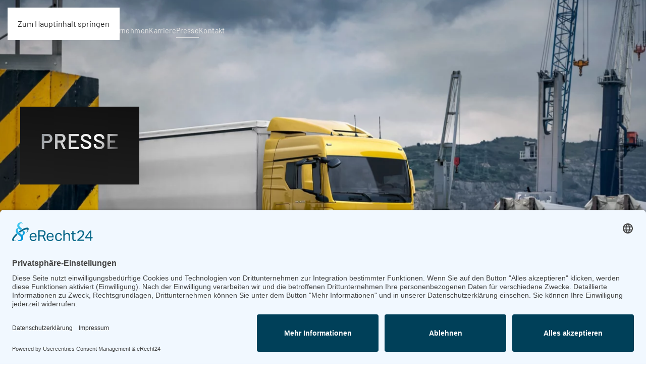

--- FILE ---
content_type: text/html; charset=utf-8
request_url: https://www.hans-nagel-gmbh.de/presse
body_size: 5920
content:
<!DOCTYPE html>
<html lang="de-de" dir="ltr">
    <head><script id="usercentrics-cmp" async data-eu-mode="true" data-settings-id="DlLBMk4sUx-N6t" src="https://app.eu.usercentrics.eu/browser-ui/latest/loader.js"></script>

<!-- Matomo -->
<script>
  var _paq = window._paq = window._paq || [];
  /* tracker methods like "setCustomDimension" should be called before "trackPageView" */
  _paq.push(['trackPageView']);
  _paq.push(['enableLinkTracking']);
  (function() {
    var u="//matomo.wissenwersmacht.de/";
    _paq.push(['setTrackerUrl', u+'matomo.php']);
    _paq.push(['setSiteId', '17']);
    var d=document, g=d.createElement('script'), s=d.getElementsByTagName('script')[0];
    g.async=true; g.src=u+'matomo.js'; s.parentNode.insertBefore(g,s);
  })();
</script>
<!-- End Matomo Code -->
        <meta name="viewport" content="width=device-width, initial-scale=1">
        <link rel="icon" href="/images/nagel/Bilder/logos/HNG-Nagel_Favicon.svg" sizes="any">
                <link rel="icon" href="/images/nagel/Bilder/logos/HNG-Nagel_Favicon.svg" type="image/svg+xml">
                <link rel="apple-touch-icon" href="/images/nagel/Bilder/logos/HNG-Nagel_Favicon.svg">
        <meta charset="utf-8">
	<meta name="author" content="Hans Nagel GmbH">
	<meta name="robots" content="index, follow">
	<meta name="description" content="Kreiszeitung Wochenblatt - Sonderthema Hans Nagel GmbH (vom 05.10.2011)">
	<title>Presseberichte über Hans Nagel GmbH</title>
	<link href="/favicon.ico" rel="icon" type="image/vnd.microsoft.icon">
<link href="/media/vendor/joomla-custom-elements/css/joomla-alert.min.css?0.4.1" rel="stylesheet">
	<link href="/media/system/css/joomla-fontawesome.min.css?4.5.29" rel="preload" as="style" onload="this.onload=null;this.rel='stylesheet'">
	<link href="/templates/yootheme/css/theme.9.css?1760538998" rel="stylesheet">
	<link href="/media/plg_system_jcepro/site/css/content.min.css?86aa0286b6232c4a5b58f892ce080277" rel="stylesheet">
<script type="application/json" class="joomla-script-options new">{"joomla.jtext":{"ERROR":"Fehler","MESSAGE":"Nachricht","NOTICE":"Hinweis","WARNING":"Warnung","JCLOSE":"Schließen","JOK":"OK","JOPEN":"Öffnen"},"system.paths":{"root":"","rootFull":"https:\/\/www.hans-nagel-gmbh.de\/","base":"","baseFull":"https:\/\/www.hans-nagel-gmbh.de\/"},"csrf.token":"bded3962deb0eb7f9b99e55c32d651fb"}</script>
	<script src="/media/system/js/core.min.js?a3d8f8"></script>
	<script src="/media/vendor/webcomponentsjs/js/webcomponents-bundle.min.js?2.8.0" nomodule defer></script>
	<script src="/media/system/js/joomla-hidden-mail.min.js?80d9c7" type="module"></script>
	<script src="/media/system/js/messages.min.js?9a4811" type="module"></script>
	<script src="/templates/yootheme/vendor/assets/uikit/dist/js/uikit.min.js?4.5.29"></script>
	<script src="/templates/yootheme/vendor/assets/uikit/dist/js/uikit-icons-vision.min.js?4.5.29"></script>
	<script src="/templates/yootheme/js/theme.js?4.5.29"></script>
	<script src="/media/com_widgetkit/js/maps.js" defer></script>
	<script type="application/ld+json">{"@context":"https://schema.org","@graph":[{"@type":"Organization","@id":"https://www.hans-nagel-gmbh.de/#/schema/Organization/base","name":"Hans Nagel GmbH","url":"https://www.hans-nagel-gmbh.de/"},{"@type":"WebSite","@id":"https://www.hans-nagel-gmbh.de/#/schema/WebSite/base","url":"https://www.hans-nagel-gmbh.de/","name":"Hans Nagel GmbH","publisher":{"@id":"https://www.hans-nagel-gmbh.de/#/schema/Organization/base"}},{"@type":"WebPage","@id":"https://www.hans-nagel-gmbh.de/#/schema/WebPage/base","url":"https://www.hans-nagel-gmbh.de/presse","name":"Presseberichte über Hans Nagel GmbH","description":"Kreiszeitung Wochenblatt - Sonderthema Hans Nagel GmbH (vom 05.10.2011)","isPartOf":{"@id":"https://www.hans-nagel-gmbh.de/#/schema/WebSite/base"},"about":{"@id":"https://www.hans-nagel-gmbh.de/#/schema/Organization/base"},"inLanguage":"de-DE"},{"@type":"Article","@id":"https://www.hans-nagel-gmbh.de/#/schema/com_content/article/23","name":"Presse","headline":"Presse","inLanguage":"de-DE","articleSection":"Uncategorised","dateCreated":"2018-10-29T10:46:05+00:00","isPartOf":{"@id":"https://www.hans-nagel-gmbh.de/#/schema/WebPage/base"}}]}</script>
	<script>window.yootheme ||= {}; var $theme = yootheme.theme = {"i18n":{"close":{"label":"Schlie\u00dfen"},"totop":{"label":"Zur\u00fcck nach oben"},"marker":{"label":"\u00d6ffnen"},"navbarToggleIcon":{"label":"Men\u00fc \u00f6ffnen"},"paginationPrevious":{"label":"Vorherige Seite"},"paginationNext":{"label":"N\u00e4chste Seite"},"searchIcon":{"toggle":"Suche \u00f6ffnen","submit":"Suche ausf\u00fchren"},"slider":{"next":"N\u00e4chste Folie","previous":"Vorherige Folie","slideX":"Folie %s","slideLabel":"%s von %s"},"slideshow":{"next":"N\u00e4chste Folie","previous":"Vorherige Folie","slideX":"Folie %s","slideLabel":"%s von %s"},"lightboxPanel":{"next":"N\u00e4chste Folie","previous":"Vorherige Folie","slideLabel":"%s von %s","close":"Schlie\u00dfen"}}};</script>

    </head>
    <body class="">

        <div class="uk-hidden-visually uk-notification uk-notification-top-left uk-width-auto">
            <div class="uk-notification-message">
                <a href="#tm-main" class="uk-link-reset">Zum Hauptinhalt springen</a>
            </div>
        </div>

        
        
        <div class="tm-page">

                        


<header class="tm-header-mobile uk-hidden@s tm-header-overlay" uk-header uk-inverse="target: .uk-navbar-container; sel-active: .uk-navbar-transparent">


    
        <div class="uk-navbar-container uk-navbar-transparent">

            <div class="uk-container uk-container-expand">
                <nav class="uk-navbar" uk-navbar="{&quot;align&quot;:&quot;left&quot;,&quot;container&quot;:&quot;.tm-header-mobile&quot;,&quot;boundary&quot;:&quot;.tm-header-mobile .uk-navbar-container&quot;}">

                                        <div class="uk-navbar-left ">

                        
                                                    <a uk-toggle href="#tm-dialog-mobile" class="uk-navbar-toggle">

        
        <div uk-navbar-toggle-icon></div>

        
    </a>
                        
                        
                    </div>
                    
                    
                    
                </nav>
            </div>

        </div>

    



    
        <div id="tm-dialog-mobile" class="uk-modal uk-modal-full" uk-modal>
        <div class="uk-modal-dialog uk-flex">

                        <button class="uk-modal-close-full uk-close-large" type="button" uk-close uk-toggle="cls: uk-modal-close-full uk-close-large uk-modal-close-default; mode: media; media: @s"></button>
            
            <div class="uk-modal-body uk-padding-large uk-margin-auto uk-flex uk-flex-column uk-box-sizing-content uk-width-auto@s" uk-height-viewport uk-toggle="{&quot;cls&quot;:&quot;uk-padding-large&quot;,&quot;mode&quot;:&quot;media&quot;,&quot;media&quot;:&quot;@s&quot;}">

                                <div class="uk-margin-auto-vertical uk-text-center">
                    
<div class="uk-panel" id="module-menu-dialog-mobile">

    
    
<ul class="uk-nav uk-nav-primary uk-nav- uk-nav-center">
    
	<li class="item-101"><a href="/">Home</a></li>
	<li class="item-120"><a href="/unsere-leistungen">Unsere Leistungen</a></li>
	<li class="item-121"><a href="/unternehmen">Unternehmen</a></li>
	<li class="item-297"><a href="/karriere">Karriere</a></li>
	<li class="item-122 uk-active"><a href="/presse">Presse</a></li>
	<li class="item-123"><a href="/kontakt">Kontakt</a></li></ul>

</div>

                </div>
                
                
            </div>

        </div>
    </div>
    
    

</header>




<header class="tm-header uk-visible@s tm-header-overlay" uk-header uk-inverse="target: .uk-navbar-container, .tm-headerbar; sel-active: .uk-navbar-transparent, .tm-headerbar">



    
        <div class="uk-navbar-container uk-navbar-transparent">

            <div class="uk-container uk-container-large">
                <nav class="uk-navbar" uk-navbar="{&quot;align&quot;:&quot;left&quot;,&quot;container&quot;:&quot;.tm-header&quot;,&quot;boundary&quot;:&quot;.tm-header .uk-navbar-container&quot;}">

                                        <div class="uk-navbar-left ">

                                                    
                        
                                                    
<ul class="uk-navbar-nav">
    
	<li class="item-101"><a href="/">Home</a></li>
	<li class="item-120"><a href="/unsere-leistungen">Unsere Leistungen</a></li>
	<li class="item-121"><a href="/unternehmen">Unternehmen</a></li>
	<li class="item-297"><a href="/karriere">Karriere</a></li>
	<li class="item-122 uk-active"><a href="/presse">Presse</a></li>
	<li class="item-123"><a href="/kontakt">Kontakt</a></li></ul>

                        
                        
                    </div>
                    
                    
                    
                </nav>
            </div>

        </div>

    







</header>

            
            

            <main id="tm-main" >

                
                <div id="system-message-container" aria-live="polite"></div>

                <!-- Builder #page --><style class="uk-margin-remove-adjacent">#page\#0 .wk-panel-box-secondary{background: rgba(17,17,17, 0.7); border: none;}#page\#1 .uk-card-default{border-top: 3px solid rgb(80, 100, 142);;}</style>
<div class="uk-section-default uk-section uk-padding-remove-vertical" tm-header-transparent-noplaceholder>
    
        
        
        
            
                
                    <div class="uk-grid tm-grid-expand uk-child-width-1-1 uk-grid-margin">
<div class="uk-width-1-1@m" id="page#0">
    
        
            
            
            
                
                    
<div class="uk-margin" uk-slideshow="ratio: false; animation: pull; autoplay: 1; pauseOnHover: false; ;">
    <div class="uk-position-relative">
        
            <div class="uk-slideshow-items" uk-height-viewport="offset-top: true; min: 300; offset-bottom: 20;">                
                    <div class="el-item">

    
                <div class="uk-position-cover" uk-slideshow-parallax="scale: 1,1.2,1.2">        
            
                
<picture>
<source type="image/webp" srcset="/templates/yootheme/cache/5e/hans-nagel_header_man08-5e6c72bd.webp 768w, /templates/yootheme/cache/e0/hans-nagel_header_man08-e0353063.webp 1024w, /templates/yootheme/cache/61/hans-nagel_header_man08-61955923.webp 1366w, /templates/yootheme/cache/4a/hans-nagel_header_man08-4ad5215d.webp 1600w, /templates/yootheme/cache/ce/hans-nagel_header_man08-ce6c12ee.webp 1920w, /templates/yootheme/cache/44/hans-nagel_header_man08-442a44ca.webp 2400w" sizes="(max-aspect-ratio: 2400/1200) 200vh">
<img src="/templates/yootheme/cache/53/hans-nagel_header_man08-53bdd994.jpeg" width="2400" height="1200" alt loading="lazy" class="el-image" uk-cover>
</picture>
            
                </div>        <div class="uk-position-cover" uk-slideshow-parallax="opacity: 0.2,0,0; backgroundColor: #000,#000"></div>        
        
                <div class="uk-position-cover uk-flex uk-padding uk-flex-left uk-flex-middle">            <div class="el-overlay uk-panel uk-margin-remove-first-child">
            



<div class="el-content uk-panel uk-margin-top"><p>

    <div id="wk-grid340" class="uk-child-width-1-1 uk-child-width-1-1@l uk-child-width-1-1@xl uk-grid-match uk-text-center transparent-boxen" uk-height-match="target: &gt; div &gt; .uk-panel, &gt; div &gt; .uk-card; row: true" uk-grid  uk-scrollspy="cls: uk-animation-fade; target: &gt; div &gt; .uk-panel, &gt; div &gt; .uk-card; delay: 200">

    
        <div >
            <div class="uk-card uk-card-secondary">

                
                
                
                
                                        <div class="uk-card-body">
                    
                        
                        
                        
                        
                                                <div class="uk-margin"><h1 class="uk-heading-primary">
        PRESSE    </h1></div>
                        
                        
                        
                                        </div>
                    
                
            </div>
        </div>

    
    </div>

</p></div>


            </div>        </div>        
    
</div>
                
                    <div class="el-item">

    
                <div class="uk-position-cover" uk-slideshow-parallax="scale: 1,1.2,1.2">        
            
                
<picture>
<source type="image/webp" srcset="/templates/yootheme/cache/ca/hand-nagel_header_renault04-ca6b9980.webp 768w, /templates/yootheme/cache/11/hand-nagel_header_renault04-11ef7afc.webp 1024w, /templates/yootheme/cache/16/hand-nagel_header_renault04-16963a92.webp 1100w" sizes="(max-aspect-ratio: 1100/619) 178vh">
<img src="/templates/yootheme/cache/98/hand-nagel_header_renault04-98e32524.jpeg" width="1100" height="619" alt loading="lazy" class="el-image" uk-cover>
</picture>
            
                </div>        <div class="uk-position-cover" uk-slideshow-parallax="opacity: 0.2,0,0; backgroundColor: #000,#000"></div>        
        
                <div class="uk-position-cover uk-flex uk-padding uk-flex-left uk-flex-middle">            <div class="el-overlay uk-panel uk-margin-remove-first-child">
            



<div class="el-content uk-panel uk-margin-top"><p>

    <div id="wk-grid501" class="uk-child-width-1-1 uk-child-width-1-1@l uk-child-width-1-1@xl uk-grid-match uk-text-left transparent-boxen" uk-height-match="target: &gt; div &gt; .uk-panel, &gt; div &gt; .uk-card; row: true" uk-grid >

    
        <div >
            <div class="uk-card uk-card-secondary">

                
                
                
                
                                        <div class="uk-card-body">
                    
                        
                        
                        
                        
                                                <div class="uk-margin"><h1 class="uk-heading-primary">
     Vielfalt ist unsere Stärke <br> </h1></div>
                        
                        
                        
                                        </div>
                    
                
            </div>
        </div>

    
    </div>

</p>
<p></p></div>


            </div>        </div>        
    
</div>
                
                    <div class="el-item">

    
                <div class="uk-position-cover" uk-slideshow-parallax="scale: 1,1.2,1.2">        
            
                
<picture>
<source type="image/webp" srcset="/templates/yootheme/cache/f8/hans-nagel_header_volvo06-f83b9add.webp 768w, /templates/yootheme/cache/59/hans-nagel_header_volvo06-59fec03b.webp 1024w, /templates/yootheme/cache/03/hans-nagel_header_volvo06-031d5f68.webp 1366w, /templates/yootheme/cache/66/hans-nagel_header_volvo06-66ef07a0.webp 1600w, /templates/yootheme/cache/ef/hans-nagel_header_volvo06-ef2a69d4.webp 1920w, /templates/yootheme/cache/ad/hans-nagel_header_volvo06-adf5e247.webp 3000w" sizes="(max-aspect-ratio: 3000/2000) 150vh">
<img src="/templates/yootheme/cache/56/hans-nagel_header_volvo06-56f2e663.jpeg" width="3000" height="2000" alt loading="lazy" class="el-image" uk-cover>
</picture>
            
                </div>        <div class="uk-position-cover" uk-slideshow-parallax="opacity: 0.2,0,0; backgroundColor: #000,#000"></div>        
        
                <div class="uk-position-cover uk-flex uk-padding uk-flex-left uk-flex-middle">            <div class="el-overlay uk-panel uk-margin-remove-first-child">
            



<div class="el-content uk-panel uk-margin-top"><p>

    <div id="wk-grid669" class="uk-child-width-1-1 uk-child-width-1-1@l uk-child-width-1-1@xl uk-grid-match uk-text-left transparent-boxen" uk-height-match="target: &gt; div &gt; .uk-panel, &gt; div &gt; .uk-card; row: true" uk-grid >

    
        <div >
            <div class="uk-card uk-card-secondary">

                
                
                
                
                                        <div class="uk-card-body">
                    
                        
                        
                        
                        
                                                <div class="uk-margin"><h1 class="uk-heading-primary">
        Qualität ist der Motor<br> unseres Antriebs <br>  </h1></div>
                        
                        
                        
                                        </div>
                    
                
            </div>
        </div>

    
    </div>

</p></div>


            </div>        </div>        
    
</div>
                
                    <div class="el-item">

    
                <div class="uk-position-cover" uk-slideshow-parallax="scale: 1,1.2,1.2">        
            
                
<picture>
<source type="image/webp" srcset="/templates/yootheme/cache/50/hans-nagel_header_man01-50eec7ed.webp 768w, /templates/yootheme/cache/6f/hans-nagel_header_man01-6f2b4887.webp 1024w, /templates/yootheme/cache/ed/hans-nagel_header_man01-ed955ea2.webp 1200w" sizes="(max-aspect-ratio: 1200/630) 190vh">
<img src="/templates/yootheme/cache/0c/hans-nagel_header_man01-0c9f6d75.jpeg" width="1200" height="630" alt loading="lazy" class="el-image" uk-cover>
</picture>
            
                </div>        <div class="uk-position-cover" uk-slideshow-parallax="opacity: 0.2,0,0; backgroundColor: #000,#000"></div>        
        
                <div class="uk-position-cover uk-flex uk-padding uk-flex-left uk-flex-middle">            <div class="el-overlay uk-panel uk-margin-remove-first-child">
            



<div class="el-content uk-panel uk-margin-top"><p>

    <div id="wk-grid7ad" class="uk-child-width-1-1 uk-child-width-1-1@l uk-child-width-1-1@xl uk-grid-match uk-text-left transparent-boxen" uk-height-match="target: &gt; div &gt; .uk-panel, &gt; div &gt; .uk-card; row: true" uk-grid >

    
        <div >
            <div class="uk-card uk-card-secondary">

                
                
                
                
                                        <div class="uk-card-body">
                    
                        
                        
                        
                        
                                                <div class="uk-margin"><h1 class="uk-heading-primary">
        Die Kraft der Klasse<br>   </h1></div>
                        
                        
                        
                                        </div>
                    
                
            </div>
        </div>

    
    </div>

</p></div>


            </div>        </div>        
    
</div>
                            </div>
        
        
        
    </div>
    
</div>
                
            
        
    
</div></div>
                
            
        
    
</div>
<div class="uk-section-default uk-section">
    
        
        
        
            
                                <div class="uk-container uk-container-large">                
                    <div class="uk-grid tm-grid-expand uk-child-width-1-1 uk-grid-margin">
<div class="uk-width-1-1@m">
    
        
            
            
            
                
                    
<h2 class="uk-h2 uk-text-primary">        Kreiszeitung Wochenblatt    </h2>
                
            
        
    
</div></div><div class="uk-grid tm-grid-expand uk-child-width-1-1 uk-grid-margin">
<div class="uk-width-1-1@m" id="page#1">
    
        
            
            
            
                
                    
<div class="blue-border uk-margin uk-text-center">
    
        <div class="uk-grid uk-child-width-1-1 uk-child-width-1-2@s uk-child-width-1-3@m uk-grid-match" uk-grid>                <div>
<div class="el-item uk-card uk-card-default uk-card-body uk-margin-remove-first-child">
    
        
            
                
            
            
                                                
                
                    

        
                <h3 class="el-title uk-h5 uk-margin-top uk-margin-remove-bottom">                        Der erste Schritt ist getan                    </h3>        
        
    
        
        
        
        
                <div class="uk-margin-top"><a href="/images/nagel/PDF/man-nutzfahrzeuge-1.pdf" target="_blank" class="el-link uk-button uk-button-danger uk-button-small">Zum Artikel</a></div>        

                
                
            
        
    
</div></div>
                <div>
<div class="el-item uk-card uk-card-default uk-card-body uk-margin-remove-first-child">
    
        
            
                
            
            
                                                
                
                    

        
                <h3 class="el-title uk-h5 uk-margin-top uk-margin-remove-bottom">                        Das neue Domizil begeistert                    </h3>        
        
    
        
        
        
        
                <div class="uk-margin-top"><a href="/images/nagel/PDF/man-nutzfahrzeuge-2.pdf" target="_blank" class="el-link uk-button uk-button-danger uk-button-small">Zum Artikel</a></div>        

                
                
            
        
    
</div></div>
                <div>
<div class="el-item uk-card uk-card-default uk-card-body uk-margin-remove-first-child">
    
        
            
                
            
            
                                                
                
                    

        
                <h3 class="el-title uk-h5 uk-margin-top uk-margin-remove-bottom">                        Zweites Standbein geschaffen                    </h3>        
        
    
        
        
        
        
                <div class="uk-margin-top"><a href="/images/nagel/PDF/man-nutzfahrzeuge-3.pdf" target="_blank" class="el-link uk-button uk-button-danger uk-button-small">Zum Artikel</a></div>        

                
                
            
        
    
</div></div>
                <div>
<div class="el-item uk-card uk-card-default uk-card-body uk-margin-remove-first-child">
    
        
            
                
            
            
                                                
                
                    

        
                <h3 class="el-title uk-h5 uk-margin-top uk-margin-remove-bottom">                        80 Jahre „Hans Nagel GmbH“                    </h3>        
        
    
        
        
        
        
                <div class="uk-margin-top"><a href="/images/nagel/PDF/man-nutzfahrzeuge-4.pdf" target="_blank" class="el-link uk-button uk-button-danger uk-button-small">Zum Artikel</a></div>        

                
                
            
        
    
</div></div>
                <div>
<div class="el-item uk-card uk-card-default uk-card-body uk-margin-remove-first-child">
    
        
            
                
            
            
                                                
                
                    

        
                <h3 class="el-title uk-h5 uk-margin-top uk-margin-remove-bottom">                        A 26 ist das Wichtigste überhaupt!                    </h3>        
        
    
        
        
        
        
                <div class="uk-margin-top"><a href="/images/nagel/PDF/a26.pdf" target="_blank" class="el-link uk-button uk-button-danger uk-button-small">Zum Artikel</a></div>        

                
                
            
        
    
</div></div>
                </div>
    
</div>
                
            
        
    
</div></div>
                                </div>                
            
        
    
</div>
<div class="uk-section-default uk-section">
    
        
        
        
            
                                <div class="uk-container uk-container-large">                
                    <div class="uk-grid tm-grid-expand uk-child-width-1-1 uk-grid-margin">
<div class="uk-width-1-1@m">
    
        
            
            
            
                
                    
                
            
        
    
</div></div>
                                </div>                
            
        
    
</div>

                
            </main>

            

                        <footer>
                <!-- Builder #footer --><style class="uk-margin-remove-adjacent">#footer\#0 .el-item > *{padding:0;margin:0;}</style>
<div class="uk-section-muted uk-section uk-section-small">
    
        
        
        
            
                                <div class="uk-container uk-container-large">                
                    <div class="fusszeile uk-grid tm-grid-expand uk-grid-margin" uk-grid>
<div class="uk-width-1-3@s uk-width-1-3@m">
    
        
            
            
            
                
                    
<h4>        Hans Nagel GmbH    </h4><div class="uk-panel uk-margin"><p>Gottlieb-Daimler-Straße 1 <br />21684 Stade<br />Tel. : 04141 52 05 - 50<br />Fax : 04141 52 05 - 95<br /><span id="cloak1d4a9a7f413a4da16193d0bbf43120ef"><span id="cloak55d2e1c4770922f21c2b855b6b1ad387"><joomla-hidden-mail  is-link="1" is-email="1" first="aW5mbw==" last="aGFucy1uYWdlbC1nbWJoLmRl" text="aW5mb0BoYW5zLW5hZ2VsLWdtYmguZGU=" base="" >Diese E-Mail-Adresse ist vor Spambots geschützt! Zur Anzeige muss JavaScript eingeschaltet sein.</joomla-hidden-mail></span></span></p></div>
                
            
        
    
</div>
<div class="uk-width-1-3@s uk-width-1-3@m">
    
        
            
            
            
                
                    
<h4>        Öffnungszeiten    </h4><div class="uk-panel uk-margin uk-text-left"><p>Mo - Fr: 07.30 - 17.30 Uhr<br />Sa: 07.30 - 12.00 Uhr</p></div>
<div id="footer#0" class="uk-margin uk-text-left@m uk-text-center">
    
        <div class="uk-grid uk-child-width-1-1 uk-grid-small uk-grid-match" uk-grid>                <div>
<div class="el-item uk-flex uk-flex-column">
        <a class="uk-flex-1 uk-panel uk-link-toggle" href="https://www.volvotrucks.de/de-de/" target="_blank">    
                <div uk-grid>        
                        <div class="uk-width-1-5">            
                                

    
                <picture>
<source type="image/webp" srcset="/templates/yootheme/cache/e1/Volvo-Spread-Word-Mark-Black_transparent-e14bb97e.webp 55w, /templates/yootheme/cache/13/Volvo-Spread-Word-Mark-Black_transparent-137f0427.webp 110w" sizes="(min-width: 55px) 55px">
<img src="/templates/yootheme/cache/9b/Volvo-Spread-Word-Mark-Black_transparent-9bc648ee.png" width="55" height="4" alt loading="lazy" class="el-image">
</picture>        
        
    
                
                        </div>            
                        <div class="uk-width-expand uk-margin-remove-first-child">            
                
                
                    

        
        
        
    
        
        
        
        
                <div class="uk-margin-top"><div class="el-link uk-link">www.volvotrucks.de</div></div>        

                
                
                        </div>            
                </div>        
        </a>    
</div></div>
                <div>
<div class="el-item uk-flex uk-flex-column">
        <a class="uk-flex-1 uk-panel uk-link-toggle" href="https://www.renault-trucks.de/" target="_blank">    
                <div uk-grid>        
                        <div class="uk-width-1-5">            
                                

    
                <picture>
<source type="image/webp" srcset="/templates/yootheme/cache/d4/nagel-startseite-renault-logo-d44663e9.webp 55w, /templates/yootheme/cache/26/nagel-startseite-renault-logo-26444cb7.webp 110w" sizes="(min-width: 55px) 55px">
<img src="/templates/yootheme/cache/06/nagel-startseite-renault-logo-063b2448.png" width="55" height="28" alt loading="lazy" class="el-image">
</picture>        
        
    
                
                        </div>            
                        <div class="uk-width-expand uk-margin-remove-first-child">            
                
                
                    

        
        
        
    
        
        
        
        
                <div class="uk-margin-top"><div class="el-link uk-link">www.renault-trucks.de</div></div>        

                
                
                        </div>            
                </div>        
        </a>    
</div></div>
                <div>
<div class="el-item uk-flex uk-flex-column">
        <a class="uk-flex-1 uk-panel uk-link-toggle" href="https://www.mantruckandbus.com/de/man.html" target="_blank">    
                <div uk-grid>        
                        <div class="uk-width-1-5">            
                                

    
                <picture>
<source type="image/webp" srcset="/templates/yootheme/cache/fe/man_logo-fe093dd5.webp 55w, /templates/yootheme/cache/41/man_logo-41a1cc17.webp 110w" sizes="(min-width: 55px) 55px">
<img src="/templates/yootheme/cache/41/man_logo-41655038.png" width="55" height="30" alt loading="lazy" class="el-image">
</picture>        
        
    
                
                        </div>            
                        <div class="uk-width-expand uk-margin-remove-first-child">            
                
                
                    

        
        
        
    
        
        
        
        
                <div class="uk-margin-top"><div class="el-link uk-link">www.mantruckandbus.com/de</div></div>        

                
                
                        </div>            
                </div>        
        </a>    
</div></div>
                </div>
    
</div>
                
            
        
    
</div>
<div class="uk-width-1-3@s uk-width-1-3@m">
    
        
            
            
            
                
                    
<h4>        <p>Nutzfahrzeug-Service Stade<br />GmbH u. Co. KG</p>    </h4><div class="uk-panel uk-margin"><p>Gottlieb-Daimler-Straße 1<br /> 21684 Stade<br />Tel. : 04141 52 05 - 0<br />Fax : 04141 52 05 - 80<br /><joomla-hidden-mail  is-link="1" is-email="1" first="aW5mbw==" last="bmZ6LXNlcnZpY2Utc3RhZGUuZGU=" text="aW5mb0BuZnotc2VydmljZS1zdGFkZS5kZQ==" base="" >Diese E-Mail-Adresse ist vor Spambots geschützt! Zur Anzeige muss JavaScript eingeschaltet sein.</joomla-hidden-mail></p></div>
                
            
        
    
</div></div>
                                </div>                
            
        
    
</div>
<div class="uk-section-secondary uk-section uk-section-xsmall">
    
        
        
        
            
                                <div class="uk-container uk-container-large">                
                    <div class="uk-grid tm-grid-expand uk-margin-remove-vertical" uk-grid>
<div class="uk-width-1-2@m">
    
        
            
            
            
                
                    
<div class="uk-text-center">
    <ul class="uk-margin-remove-bottom uk-subnav uk-flex-center" uk-margin>        <li class="el-item ">
    <a class="el-link" href="/impressum">Impressum</a></li>
        <li class="el-item ">
    <a class="el-link" href="/datenschutz">Datenschutz</a></li>
        <li class="el-item ">
    <a class="el-link" href="/sitemap?view=xml&amp;id=1&amp;format=xml">Sitemap</a></li>
        </ul>
</div>
                
            
        
    
</div>
<div class="uk-width-1-2@m">
    
        
            
            
            
                
                    
<div class="uk-margin uk-text-right"><a href="#" uk-totop uk-scroll></a></div>
                
            
        
    
</div></div><div class="uk-grid tm-grid-expand uk-child-width-1-1 uk-grid-margin uk-margin-remove-top uk-margin-remove-bottom">
<div class="uk-width-1-1@m">
    
        
            
            
            
                
                    <div class="uk-panel uk-margin"><p style="text-align: center;"><sup> Copyright © 2025 <a href="http://www.wissenwersmacht.de" target="_blank" rel="noopener">vitamin B²</a></sup></p></div>
                
            
        
    
</div></div>
                                </div>                
            
        
    
</div>            </footer>
            
        </div>

        
        

    </body>
</html>
